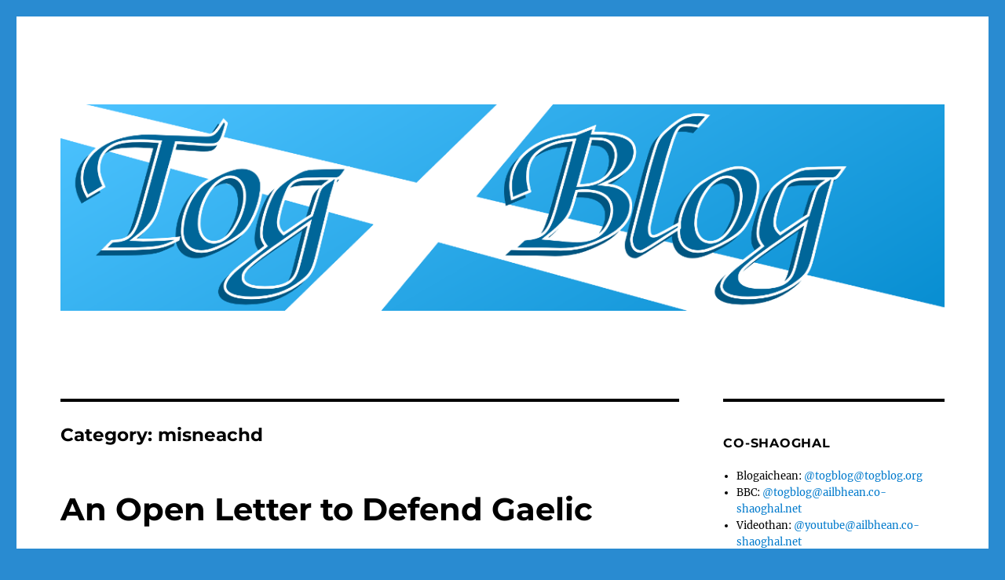

--- FILE ---
content_type: text/html; charset=UTF-8
request_url: https://togblog.org/category/misneachd/
body_size: 18920
content:
<!DOCTYPE html>
<html lang="gd" prefix="og: http://ogp.me/ns# fb: http://ogp.me/ns/fb#" class="no-js">
<head>
	<meta charset="UTF-8">
	<meta name="viewport" content="width=device-width, initial-scale=1">
	<link rel="profile" href="https://gmpg.org/xfn/11">
		<script>(function(html){html.className = html.className.replace(/\bno-js\b/,'js')})(document.documentElement);</script>
<title>misneachd &#8211; Tog Blog</title>
<meta name='robots' content='max-image-preview:large' />
<link rel="alternate" type="application/rss+xml" title="Tog Blog &raquo; Inbhir" href="https://togblog.org/feed/" />
<link rel="alternate" type="application/rss+xml" title="Tog Blog &raquo; Inbhir bheachdan" href="https://togblog.org/comments/feed/" />
<link rel="alternate" type="application/rss+xml" title="Tog Blog &raquo; misneachd Inbhir roinnean-seòrsa" href="https://togblog.org/category/misneachd/feed/" />
<script>
window._wpemojiSettings = {"baseUrl":"https:\/\/s.w.org\/images\/core\/emoji\/15.0.3\/72x72\/","ext":".png","svgUrl":"https:\/\/s.w.org\/images\/core\/emoji\/15.0.3\/svg\/","svgExt":".svg","source":{"concatemoji":"https:\/\/togblog.org\/wp-includes\/js\/wp-emoji-release.min.js?ver=6.5.7"}};
/*! This file is auto-generated */
!function(i,n){var o,s,e;function c(e){try{var t={supportTests:e,timestamp:(new Date).valueOf()};sessionStorage.setItem(o,JSON.stringify(t))}catch(e){}}function p(e,t,n){e.clearRect(0,0,e.canvas.width,e.canvas.height),e.fillText(t,0,0);var t=new Uint32Array(e.getImageData(0,0,e.canvas.width,e.canvas.height).data),r=(e.clearRect(0,0,e.canvas.width,e.canvas.height),e.fillText(n,0,0),new Uint32Array(e.getImageData(0,0,e.canvas.width,e.canvas.height).data));return t.every(function(e,t){return e===r[t]})}function u(e,t,n){switch(t){case"flag":return n(e,"\ud83c\udff3\ufe0f\u200d\u26a7\ufe0f","\ud83c\udff3\ufe0f\u200b\u26a7\ufe0f")?!1:!n(e,"\ud83c\uddfa\ud83c\uddf3","\ud83c\uddfa\u200b\ud83c\uddf3")&&!n(e,"\ud83c\udff4\udb40\udc67\udb40\udc62\udb40\udc65\udb40\udc6e\udb40\udc67\udb40\udc7f","\ud83c\udff4\u200b\udb40\udc67\u200b\udb40\udc62\u200b\udb40\udc65\u200b\udb40\udc6e\u200b\udb40\udc67\u200b\udb40\udc7f");case"emoji":return!n(e,"\ud83d\udc26\u200d\u2b1b","\ud83d\udc26\u200b\u2b1b")}return!1}function f(e,t,n){var r="undefined"!=typeof WorkerGlobalScope&&self instanceof WorkerGlobalScope?new OffscreenCanvas(300,150):i.createElement("canvas"),a=r.getContext("2d",{willReadFrequently:!0}),o=(a.textBaseline="top",a.font="600 32px Arial",{});return e.forEach(function(e){o[e]=t(a,e,n)}),o}function t(e){var t=i.createElement("script");t.src=e,t.defer=!0,i.head.appendChild(t)}"undefined"!=typeof Promise&&(o="wpEmojiSettingsSupports",s=["flag","emoji"],n.supports={everything:!0,everythingExceptFlag:!0},e=new Promise(function(e){i.addEventListener("DOMContentLoaded",e,{once:!0})}),new Promise(function(t){var n=function(){try{var e=JSON.parse(sessionStorage.getItem(o));if("object"==typeof e&&"number"==typeof e.timestamp&&(new Date).valueOf()<e.timestamp+604800&&"object"==typeof e.supportTests)return e.supportTests}catch(e){}return null}();if(!n){if("undefined"!=typeof Worker&&"undefined"!=typeof OffscreenCanvas&&"undefined"!=typeof URL&&URL.createObjectURL&&"undefined"!=typeof Blob)try{var e="postMessage("+f.toString()+"("+[JSON.stringify(s),u.toString(),p.toString()].join(",")+"));",r=new Blob([e],{type:"text/javascript"}),a=new Worker(URL.createObjectURL(r),{name:"wpTestEmojiSupports"});return void(a.onmessage=function(e){c(n=e.data),a.terminate(),t(n)})}catch(e){}c(n=f(s,u,p))}t(n)}).then(function(e){for(var t in e)n.supports[t]=e[t],n.supports.everything=n.supports.everything&&n.supports[t],"flag"!==t&&(n.supports.everythingExceptFlag=n.supports.everythingExceptFlag&&n.supports[t]);n.supports.everythingExceptFlag=n.supports.everythingExceptFlag&&!n.supports.flag,n.DOMReady=!1,n.readyCallback=function(){n.DOMReady=!0}}).then(function(){return e}).then(function(){var e;n.supports.everything||(n.readyCallback(),(e=n.source||{}).concatemoji?t(e.concatemoji):e.wpemoji&&e.twemoji&&(t(e.twemoji),t(e.wpemoji)))}))}((window,document),window._wpemojiSettings);
</script>
<style id='wp-emoji-styles-inline-css'>

	img.wp-smiley, img.emoji {
		display: inline !important;
		border: none !important;
		box-shadow: none !important;
		height: 1em !important;
		width: 1em !important;
		margin: 0 0.07em !important;
		vertical-align: -0.1em !important;
		background: none !important;
		padding: 0 !important;
	}
</style>
<link rel='stylesheet' id='wp-block-library-css' href='https://togblog.org/wp-includes/css/dist/block-library/style.min.css?ver=6.5.7' media='all' />
<style id='wp-block-library-theme-inline-css'>
.wp-block-audio figcaption{color:#555;font-size:13px;text-align:center}.is-dark-theme .wp-block-audio figcaption{color:#ffffffa6}.wp-block-audio{margin:0 0 1em}.wp-block-code{border:1px solid #ccc;border-radius:4px;font-family:Menlo,Consolas,monaco,monospace;padding:.8em 1em}.wp-block-embed figcaption{color:#555;font-size:13px;text-align:center}.is-dark-theme .wp-block-embed figcaption{color:#ffffffa6}.wp-block-embed{margin:0 0 1em}.blocks-gallery-caption{color:#555;font-size:13px;text-align:center}.is-dark-theme .blocks-gallery-caption{color:#ffffffa6}.wp-block-image figcaption{color:#555;font-size:13px;text-align:center}.is-dark-theme .wp-block-image figcaption{color:#ffffffa6}.wp-block-image{margin:0 0 1em}.wp-block-pullquote{border-bottom:4px solid;border-top:4px solid;color:currentColor;margin-bottom:1.75em}.wp-block-pullquote cite,.wp-block-pullquote footer,.wp-block-pullquote__citation{color:currentColor;font-size:.8125em;font-style:normal;text-transform:uppercase}.wp-block-quote{border-left:.25em solid;margin:0 0 1.75em;padding-left:1em}.wp-block-quote cite,.wp-block-quote footer{color:currentColor;font-size:.8125em;font-style:normal;position:relative}.wp-block-quote.has-text-align-right{border-left:none;border-right:.25em solid;padding-left:0;padding-right:1em}.wp-block-quote.has-text-align-center{border:none;padding-left:0}.wp-block-quote.is-large,.wp-block-quote.is-style-large,.wp-block-quote.is-style-plain{border:none}.wp-block-search .wp-block-search__label{font-weight:700}.wp-block-search__button{border:1px solid #ccc;padding:.375em .625em}:where(.wp-block-group.has-background){padding:1.25em 2.375em}.wp-block-separator.has-css-opacity{opacity:.4}.wp-block-separator{border:none;border-bottom:2px solid;margin-left:auto;margin-right:auto}.wp-block-separator.has-alpha-channel-opacity{opacity:1}.wp-block-separator:not(.is-style-wide):not(.is-style-dots){width:100px}.wp-block-separator.has-background:not(.is-style-dots){border-bottom:none;height:1px}.wp-block-separator.has-background:not(.is-style-wide):not(.is-style-dots){height:2px}.wp-block-table{margin:0 0 1em}.wp-block-table td,.wp-block-table th{word-break:normal}.wp-block-table figcaption{color:#555;font-size:13px;text-align:center}.is-dark-theme .wp-block-table figcaption{color:#ffffffa6}.wp-block-video figcaption{color:#555;font-size:13px;text-align:center}.is-dark-theme .wp-block-video figcaption{color:#ffffffa6}.wp-block-video{margin:0 0 1em}.wp-block-template-part.has-background{margin-bottom:0;margin-top:0;padding:1.25em 2.375em}
</style>
<style id='activitypub-extra-fields-style-inline-css'>
.activitypub-extra-fields-block-wrapper.has-background .activitypub-extra-fields,.activitypub-extra-fields-block-wrapper.has-border .activitypub-extra-fields,.activitypub-extra-fields-block-wrapper.is-style-stacked.has-background .activitypub-extra-fields,.activitypub-extra-fields-block-wrapper.is-style-stacked.has-border .activitypub-extra-fields{padding:1rem}.activitypub-extra-fields-block-wrapper.is-style-cards.has-background .activitypub-extra-fields,.activitypub-extra-fields-block-wrapper.is-style-cards.has-border .activitypub-extra-fields{padding:0}.activitypub-extra-fields{display:table;list-style:none;margin:0;padding:0;table-layout:fixed}.activitypub-extra-field{display:table-row;margin-bottom:0}.activitypub-extra-field dt{color:inherit;display:table-cell;font-weight:600;margin-bottom:0;padding-bottom:.5em;padding-right:10px;text-overflow:ellipsis;vertical-align:baseline;white-space:nowrap}.activitypub-extra-field dt:after{content:":"}.activitypub-extra-field dd{color:inherit;display:table-cell;margin-bottom:0;margin-left:0;padding-bottom:.5em;vertical-align:baseline;word-break:break-word}.activitypub-extra-field dd p{margin-bottom:.5em;margin-top:0}.activitypub-extra-field dd p:last-child{margin-bottom:0}.activitypub-extra-field dd a{color:inherit;text-decoration:underline}.activitypub-extra-field dd a:hover{text-decoration:none}.is-style-stacked .activitypub-extra-fields{display:block;table-layout:auto}.is-style-stacked .activitypub-extra-field{display:block;margin-bottom:1em}.is-style-stacked .activitypub-extra-field:last-child{margin-bottom:0}.is-style-stacked .activitypub-extra-field dt{display:block;margin-bottom:.25em;padding-bottom:0;padding-right:0;text-overflow:clip;white-space:normal}.is-style-stacked .activitypub-extra-field dt:after{content:none}.is-style-stacked .activitypub-extra-field dd{display:block;padding-bottom:0}.is-style-cards.has-background{background:transparent!important}.is-style-cards.has-background .activitypub-extra-fields{padding:1rem}.is-style-cards .activitypub-extra-fields{display:block;table-layout:auto}.is-style-cards .activitypub-extra-field{background:var(--wp--preset--color--base,#fff);border:1px solid var(--wp--preset--color--contrast-2,#ddd);border-radius:8px;box-shadow:0 1px 3px rgba(0,0,0,.05);display:block;margin-bottom:1em;padding:1em}.is-style-cards .activitypub-extra-field:last-child{margin-bottom:0}.is-style-cards .activitypub-extra-field dt{color:currentColor;display:block;font-size:.9em;letter-spacing:.5px;margin-bottom:.5em;padding-bottom:0;padding-right:0;text-transform:uppercase;white-space:normal}.is-style-cards .activitypub-extra-field dt:after{content:none}.is-style-cards .activitypub-extra-field dd{display:block;font-size:1em;padding-bottom:0}

</style>
<link rel='stylesheet' id='activitypub-follow-me-style-css' href='https://togblog.org/wp-content/plugins/activitypub/build/follow-me/style-index.css?ver=2.2.0' media='all' />
<link rel='stylesheet' id='activitypub-followers-style-css' href='https://togblog.org/wp-content/plugins/activitypub/build/followers/style-index.css?ver=2.0.1' media='all' />
<style id='activitypub-reactions-style-inline-css'>
body.modal-open{overflow:hidden}.activitypub-modal__overlay{align-items:center;background-color:rgba(0,0,0,.5);bottom:0;color:initial;display:flex;justify-content:center;left:0;padding:1rem;position:fixed;right:0;top:0;z-index:100000}.activitypub-modal__overlay.compact{align-items:flex-start;background-color:transparent;bottom:auto;justify-content:flex-start;left:auto;padding:0;position:absolute;right:auto;top:auto;z-index:100}.activitypub-modal__overlay[hidden]{display:none}.activitypub-modal__frame{animation:activitypub-modal-appear .2s ease-out;background-color:var(--wp--preset--color--white,#fff);border-radius:8px;box-shadow:0 5px 15px rgba(0,0,0,.3);display:flex;flex-direction:column;max-height:calc(100vh - 2rem);max-width:660px;overflow:hidden;width:100%}.compact .activitypub-modal__frame{box-shadow:0 2px 8px rgba(0,0,0,.1);max-height:300px;max-width:-moz-min-content;max-width:min-content;min-width:250px;width:auto}.activitypub-modal__header{align-items:center;border-bottom:1px solid var(--wp--preset--color--light-gray,#f0f0f0);display:flex;flex-shrink:0;justify-content:space-between;padding:2rem 2rem 1.5rem}.compact .activitypub-modal__header{display:none}.activitypub-modal__header .activitypub-modal__close{align-items:center;border:none;cursor:pointer;display:flex;justify-content:center;padding:.5rem;width:auto}.activitypub-modal__header .activitypub-modal__close:active{border:none;padding:.5rem}.activitypub-modal__title{font-size:130%;font-weight:600;line-height:1.4;margin:0!important}.activitypub-modal__content{overflow-y:auto}@keyframes activitypub-modal-appear{0%{opacity:0;transform:translateY(20px)}to{opacity:1;transform:translateY(0)}}.wp-block-activitypub-reactions{margin-bottom:2rem;margin-top:2rem;position:relative}.wp-block-activitypub-reactions.has-background,.wp-block-activitypub-reactions.has-border{box-sizing:border-box;padding:2rem}.wp-block-activitypub-reactions .activitypub-reactions{display:flex;flex-direction:column;flex-wrap:wrap}.wp-block-activitypub-reactions .reaction-group{align-items:center;display:flex;gap:.75rem;justify-content:flex-start;margin:.5em 0;position:relative;width:100%}@media(max-width:782px){.wp-block-activitypub-reactions .reaction-group:has(.reaction-avatars:not(:empty)){justify-content:space-between}}.wp-block-activitypub-reactions .reaction-group .reaction-avatars{align-items:center;display:flex;flex-direction:row;list-style:none;margin:0!important;padding:0}.wp-block-activitypub-reactions .reaction-group .reaction-avatars li{margin:0 -10px 0 0;padding:0;transition:transform .2s ease}.wp-block-activitypub-reactions .reaction-group .reaction-avatars li:not([hidden]):not(:has(~li:not([hidden]))){margin-right:0}.wp-block-activitypub-reactions .reaction-group .reaction-avatars li:hover{transform:translateY(-2px);z-index:2}.wp-block-activitypub-reactions .reaction-group .reaction-avatars li a{border-radius:50%;box-shadow:none;display:block;line-height:1;text-decoration:none}.wp-block-activitypub-reactions .reaction-group .reaction-avatar{max-height:32px;max-width:32px;overflow:hidden;-moz-force-broken-image-icon:1;border:.5px solid var(--wp--preset--color--contrast,hsla(0,0%,100%,.8));border-radius:50%;box-shadow:0 0 0 .5px hsla(0,0%,100%,.8),0 1px 3px rgba(0,0,0,.2);transition:transform .6s cubic-bezier(.34,1.56,.64,1);will-change:transform}.wp-block-activitypub-reactions .reaction-group .reaction-avatar:focus-visible,.wp-block-activitypub-reactions .reaction-group .reaction-avatar:hover{position:relative;transform:translateY(-5px);z-index:1}.wp-block-activitypub-reactions .reaction-group .reaction-label{align-items:center;background:none;border:none;border-radius:4px;color:currentColor;display:flex;flex:0 0 auto;font-size:70%;gap:.25rem;padding:.25rem .5rem;text-decoration:none;transition:background-color .2s ease;white-space:nowrap}.wp-block-activitypub-reactions .reaction-group .reaction-label:hover{background-color:rgba(0,0,0,.05);color:currentColor}.wp-block-activitypub-reactions .reaction-group .reaction-label:focus:not(:disabled){box-shadow:none;outline:1px solid currentColor;outline-offset:2px}.reactions-list{list-style:none;margin:0!important;padding:.5rem}.components-popover__content>.reactions-list{padding:0}.reactions-list .reaction-item{margin:0 0 .5rem}.reactions-list .reaction-item:last-child{margin-bottom:0}.reactions-list .reaction-item a{align-items:center;border-radius:4px;box-shadow:none;color:inherit;display:flex;gap:.75rem;padding:.5rem;text-decoration:none;transition:background-color .2s ease}.reactions-list .reaction-item a:hover{background-color:rgba(0,0,0,.03)}.reactions-list .reaction-item img{border:1px solid var(--wp--preset--color--light-gray,#f0f0f0);border-radius:50%;box-shadow:none;height:36px;width:36px}.reactions-list .reaction-item .reaction-name{font-size:75%}.components-popover__content{box-shadow:0 2px 8px rgba(0,0,0,.1);max-height:300px;max-width:-moz-min-content;max-width:min-content;min-width:250px;padding:.5rem;width:auto}

</style>
<style id='activitypub-reply-style-inline-css'>
.activitypub-embed-container{min-height:100px;pointer-events:none;position:relative;-webkit-user-select:none;-moz-user-select:none;user-select:none}.activitypub-embed-loading{align-items:center;display:flex;justify-content:center}.activitypub-embed-container .wp-block-embed{pointer-events:none!important}.activitypub-embed-preview,.activitypub-embed-preview iframe{pointer-events:none}.activitypub-reply-display{margin:1em 0}.activitypub-reply-display p{margin:0}.activitypub-reply-display a{color:#2271b1;text-decoration:none}.activitypub-reply-display a:hover{color:#135e96;text-decoration:underline}.activitypub-embed{background:#fff;border:1px solid #e6e6e6;border-radius:12px;font-family:-apple-system,BlinkMacSystemFont,Segoe UI,Roboto,Helvetica,Arial,sans-serif;max-width:100%;padding:0}.activitypub-reply-block .activitypub-embed{margin:1em 0}.activitypub-embed-header{align-items:center;display:flex;gap:10px;padding:15px}.activitypub-embed-header img{border-radius:50%;height:48px;width:48px}.activitypub-embed-header-text{flex-grow:1}.activitypub-embed-header-text h2{color:#000;font-size:15px;font-weight:600;margin:0;padding:0}.activitypub-embed-header-text .ap-account{color:#687684;font-size:14px;text-decoration:none}.activitypub-embed-content{padding:0 15px 15px}.activitypub-embed-content .ap-title{color:#000;font-size:23px;font-weight:600;margin:0 0 10px;padding:0}.activitypub-embed-content .ap-subtitle{color:#000;font-size:15px;margin:0 0 15px}.activitypub-embed-content .ap-preview{border:1px solid #e6e6e6}.activitypub-embed-content .ap-preview img{display:block;height:auto}.activitypub-embed-content .ap-preview{border-radius:8px;box-sizing:border-box;display:grid;gap:2px;grid-template-columns:1fr 1fr;grid-template-rows:1fr 1fr;margin:1em 0 0;min-height:64px;overflow:hidden;position:relative;width:100%}.activitypub-embed-content .ap-preview.layout-1{grid-template-columns:1fr;grid-template-rows:1fr}.activitypub-embed-content .ap-preview.layout-2{aspect-ratio:auto;grid-template-rows:1fr;height:auto}.activitypub-embed-content .ap-preview.layout-3>img:first-child{grid-row:span 2}.activitypub-embed-content .ap-preview img{border:0;box-sizing:border-box;display:inline-block;height:100%;-o-object-fit:cover;object-fit:cover;overflow:hidden;position:relative;width:100%}.activitypub-embed-content .ap-preview audio,.activitypub-embed-content .ap-preview video{display:block;grid-column:1/span 2;max-width:100%}.activitypub-embed-content .ap-preview audio{width:100%}.activitypub-embed-content .ap-preview-text{padding:15px}.activitypub-embed-meta{border-top:1px solid #e6e6e6;color:#687684;display:flex;font-size:13px;gap:15px;padding:15px}.activitypub-embed-meta .ap-stat{align-items:center;display:flex;gap:5px}@media only screen and (max-width:399px){.activitypub-embed-meta span.ap-stat{display:none!important}}.activitypub-embed-meta a.ap-stat{color:inherit;text-decoration:none}.activitypub-embed-meta strong{color:#000;font-weight:600}.activitypub-embed-meta .ap-stat-label{color:#687684}.wp-block-activitypub-reply .components-spinner{height:12px;margin-bottom:0;margin-top:0;width:12px}

</style>
<style id='feedzy-rss-feeds-loop-style-inline-css'>
.wp-block-feedzy-rss-feeds-loop{display:grid;gap:24px;grid-template-columns:repeat(1,1fr)}@media(min-width:782px){.wp-block-feedzy-rss-feeds-loop.feedzy-loop-columns-2,.wp-block-feedzy-rss-feeds-loop.feedzy-loop-columns-3,.wp-block-feedzy-rss-feeds-loop.feedzy-loop-columns-4,.wp-block-feedzy-rss-feeds-loop.feedzy-loop-columns-5{grid-template-columns:repeat(2,1fr)}}@media(min-width:960px){.wp-block-feedzy-rss-feeds-loop.feedzy-loop-columns-2{grid-template-columns:repeat(2,1fr)}.wp-block-feedzy-rss-feeds-loop.feedzy-loop-columns-3{grid-template-columns:repeat(3,1fr)}.wp-block-feedzy-rss-feeds-loop.feedzy-loop-columns-4{grid-template-columns:repeat(4,1fr)}.wp-block-feedzy-rss-feeds-loop.feedzy-loop-columns-5{grid-template-columns:repeat(5,1fr)}}.wp-block-feedzy-rss-feeds-loop .wp-block-image.is-style-rounded img{border-radius:9999px}.wp-block-feedzy-rss-feeds-loop .wp-block-image:has(:is(img:not([src]),img[src=""])){display:none}

</style>
<style id='classic-theme-styles-inline-css'>
/*! This file is auto-generated */
.wp-block-button__link{color:#fff;background-color:#32373c;border-radius:9999px;box-shadow:none;text-decoration:none;padding:calc(.667em + 2px) calc(1.333em + 2px);font-size:1.125em}.wp-block-file__button{background:#32373c;color:#fff;text-decoration:none}
</style>
<style id='global-styles-inline-css'>
body{--wp--preset--color--black: #000000;--wp--preset--color--cyan-bluish-gray: #abb8c3;--wp--preset--color--white: #fff;--wp--preset--color--pale-pink: #f78da7;--wp--preset--color--vivid-red: #cf2e2e;--wp--preset--color--luminous-vivid-orange: #ff6900;--wp--preset--color--luminous-vivid-amber: #fcb900;--wp--preset--color--light-green-cyan: #7bdcb5;--wp--preset--color--vivid-green-cyan: #00d084;--wp--preset--color--pale-cyan-blue: #8ed1fc;--wp--preset--color--vivid-cyan-blue: #0693e3;--wp--preset--color--vivid-purple: #9b51e0;--wp--preset--color--dark-gray: #1a1a1a;--wp--preset--color--medium-gray: #686868;--wp--preset--color--light-gray: #e5e5e5;--wp--preset--color--blue-gray: #4d545c;--wp--preset--color--bright-blue: #007acc;--wp--preset--color--light-blue: #9adffd;--wp--preset--color--dark-brown: #402b30;--wp--preset--color--medium-brown: #774e24;--wp--preset--color--dark-red: #640c1f;--wp--preset--color--bright-red: #ff675f;--wp--preset--color--yellow: #ffef8e;--wp--preset--gradient--vivid-cyan-blue-to-vivid-purple: linear-gradient(135deg,rgba(6,147,227,1) 0%,rgb(155,81,224) 100%);--wp--preset--gradient--light-green-cyan-to-vivid-green-cyan: linear-gradient(135deg,rgb(122,220,180) 0%,rgb(0,208,130) 100%);--wp--preset--gradient--luminous-vivid-amber-to-luminous-vivid-orange: linear-gradient(135deg,rgba(252,185,0,1) 0%,rgba(255,105,0,1) 100%);--wp--preset--gradient--luminous-vivid-orange-to-vivid-red: linear-gradient(135deg,rgba(255,105,0,1) 0%,rgb(207,46,46) 100%);--wp--preset--gradient--very-light-gray-to-cyan-bluish-gray: linear-gradient(135deg,rgb(238,238,238) 0%,rgb(169,184,195) 100%);--wp--preset--gradient--cool-to-warm-spectrum: linear-gradient(135deg,rgb(74,234,220) 0%,rgb(151,120,209) 20%,rgb(207,42,186) 40%,rgb(238,44,130) 60%,rgb(251,105,98) 80%,rgb(254,248,76) 100%);--wp--preset--gradient--blush-light-purple: linear-gradient(135deg,rgb(255,206,236) 0%,rgb(152,150,240) 100%);--wp--preset--gradient--blush-bordeaux: linear-gradient(135deg,rgb(254,205,165) 0%,rgb(254,45,45) 50%,rgb(107,0,62) 100%);--wp--preset--gradient--luminous-dusk: linear-gradient(135deg,rgb(255,203,112) 0%,rgb(199,81,192) 50%,rgb(65,88,208) 100%);--wp--preset--gradient--pale-ocean: linear-gradient(135deg,rgb(255,245,203) 0%,rgb(182,227,212) 50%,rgb(51,167,181) 100%);--wp--preset--gradient--electric-grass: linear-gradient(135deg,rgb(202,248,128) 0%,rgb(113,206,126) 100%);--wp--preset--gradient--midnight: linear-gradient(135deg,rgb(2,3,129) 0%,rgb(40,116,252) 100%);--wp--preset--font-size--small: 13px;--wp--preset--font-size--medium: 20px;--wp--preset--font-size--large: 36px;--wp--preset--font-size--x-large: 42px;--wp--preset--spacing--20: 0.44rem;--wp--preset--spacing--30: 0.67rem;--wp--preset--spacing--40: 1rem;--wp--preset--spacing--50: 1.5rem;--wp--preset--spacing--60: 2.25rem;--wp--preset--spacing--70: 3.38rem;--wp--preset--spacing--80: 5.06rem;--wp--preset--shadow--natural: 6px 6px 9px rgba(0, 0, 0, 0.2);--wp--preset--shadow--deep: 12px 12px 50px rgba(0, 0, 0, 0.4);--wp--preset--shadow--sharp: 6px 6px 0px rgba(0, 0, 0, 0.2);--wp--preset--shadow--outlined: 6px 6px 0px -3px rgba(255, 255, 255, 1), 6px 6px rgba(0, 0, 0, 1);--wp--preset--shadow--crisp: 6px 6px 0px rgba(0, 0, 0, 1);}:where(.is-layout-flex){gap: 0.5em;}:where(.is-layout-grid){gap: 0.5em;}body .is-layout-flex{display: flex;}body .is-layout-flex{flex-wrap: wrap;align-items: center;}body .is-layout-flex > *{margin: 0;}body .is-layout-grid{display: grid;}body .is-layout-grid > *{margin: 0;}:where(.wp-block-columns.is-layout-flex){gap: 2em;}:where(.wp-block-columns.is-layout-grid){gap: 2em;}:where(.wp-block-post-template.is-layout-flex){gap: 1.25em;}:where(.wp-block-post-template.is-layout-grid){gap: 1.25em;}.has-black-color{color: var(--wp--preset--color--black) !important;}.has-cyan-bluish-gray-color{color: var(--wp--preset--color--cyan-bluish-gray) !important;}.has-white-color{color: var(--wp--preset--color--white) !important;}.has-pale-pink-color{color: var(--wp--preset--color--pale-pink) !important;}.has-vivid-red-color{color: var(--wp--preset--color--vivid-red) !important;}.has-luminous-vivid-orange-color{color: var(--wp--preset--color--luminous-vivid-orange) !important;}.has-luminous-vivid-amber-color{color: var(--wp--preset--color--luminous-vivid-amber) !important;}.has-light-green-cyan-color{color: var(--wp--preset--color--light-green-cyan) !important;}.has-vivid-green-cyan-color{color: var(--wp--preset--color--vivid-green-cyan) !important;}.has-pale-cyan-blue-color{color: var(--wp--preset--color--pale-cyan-blue) !important;}.has-vivid-cyan-blue-color{color: var(--wp--preset--color--vivid-cyan-blue) !important;}.has-vivid-purple-color{color: var(--wp--preset--color--vivid-purple) !important;}.has-black-background-color{background-color: var(--wp--preset--color--black) !important;}.has-cyan-bluish-gray-background-color{background-color: var(--wp--preset--color--cyan-bluish-gray) !important;}.has-white-background-color{background-color: var(--wp--preset--color--white) !important;}.has-pale-pink-background-color{background-color: var(--wp--preset--color--pale-pink) !important;}.has-vivid-red-background-color{background-color: var(--wp--preset--color--vivid-red) !important;}.has-luminous-vivid-orange-background-color{background-color: var(--wp--preset--color--luminous-vivid-orange) !important;}.has-luminous-vivid-amber-background-color{background-color: var(--wp--preset--color--luminous-vivid-amber) !important;}.has-light-green-cyan-background-color{background-color: var(--wp--preset--color--light-green-cyan) !important;}.has-vivid-green-cyan-background-color{background-color: var(--wp--preset--color--vivid-green-cyan) !important;}.has-pale-cyan-blue-background-color{background-color: var(--wp--preset--color--pale-cyan-blue) !important;}.has-vivid-cyan-blue-background-color{background-color: var(--wp--preset--color--vivid-cyan-blue) !important;}.has-vivid-purple-background-color{background-color: var(--wp--preset--color--vivid-purple) !important;}.has-black-border-color{border-color: var(--wp--preset--color--black) !important;}.has-cyan-bluish-gray-border-color{border-color: var(--wp--preset--color--cyan-bluish-gray) !important;}.has-white-border-color{border-color: var(--wp--preset--color--white) !important;}.has-pale-pink-border-color{border-color: var(--wp--preset--color--pale-pink) !important;}.has-vivid-red-border-color{border-color: var(--wp--preset--color--vivid-red) !important;}.has-luminous-vivid-orange-border-color{border-color: var(--wp--preset--color--luminous-vivid-orange) !important;}.has-luminous-vivid-amber-border-color{border-color: var(--wp--preset--color--luminous-vivid-amber) !important;}.has-light-green-cyan-border-color{border-color: var(--wp--preset--color--light-green-cyan) !important;}.has-vivid-green-cyan-border-color{border-color: var(--wp--preset--color--vivid-green-cyan) !important;}.has-pale-cyan-blue-border-color{border-color: var(--wp--preset--color--pale-cyan-blue) !important;}.has-vivid-cyan-blue-border-color{border-color: var(--wp--preset--color--vivid-cyan-blue) !important;}.has-vivid-purple-border-color{border-color: var(--wp--preset--color--vivid-purple) !important;}.has-vivid-cyan-blue-to-vivid-purple-gradient-background{background: var(--wp--preset--gradient--vivid-cyan-blue-to-vivid-purple) !important;}.has-light-green-cyan-to-vivid-green-cyan-gradient-background{background: var(--wp--preset--gradient--light-green-cyan-to-vivid-green-cyan) !important;}.has-luminous-vivid-amber-to-luminous-vivid-orange-gradient-background{background: var(--wp--preset--gradient--luminous-vivid-amber-to-luminous-vivid-orange) !important;}.has-luminous-vivid-orange-to-vivid-red-gradient-background{background: var(--wp--preset--gradient--luminous-vivid-orange-to-vivid-red) !important;}.has-very-light-gray-to-cyan-bluish-gray-gradient-background{background: var(--wp--preset--gradient--very-light-gray-to-cyan-bluish-gray) !important;}.has-cool-to-warm-spectrum-gradient-background{background: var(--wp--preset--gradient--cool-to-warm-spectrum) !important;}.has-blush-light-purple-gradient-background{background: var(--wp--preset--gradient--blush-light-purple) !important;}.has-blush-bordeaux-gradient-background{background: var(--wp--preset--gradient--blush-bordeaux) !important;}.has-luminous-dusk-gradient-background{background: var(--wp--preset--gradient--luminous-dusk) !important;}.has-pale-ocean-gradient-background{background: var(--wp--preset--gradient--pale-ocean) !important;}.has-electric-grass-gradient-background{background: var(--wp--preset--gradient--electric-grass) !important;}.has-midnight-gradient-background{background: var(--wp--preset--gradient--midnight) !important;}.has-small-font-size{font-size: var(--wp--preset--font-size--small) !important;}.has-medium-font-size{font-size: var(--wp--preset--font-size--medium) !important;}.has-large-font-size{font-size: var(--wp--preset--font-size--large) !important;}.has-x-large-font-size{font-size: var(--wp--preset--font-size--x-large) !important;}
.wp-block-navigation a:where(:not(.wp-element-button)){color: inherit;}
:where(.wp-block-post-template.is-layout-flex){gap: 1.25em;}:where(.wp-block-post-template.is-layout-grid){gap: 1.25em;}
:where(.wp-block-columns.is-layout-flex){gap: 2em;}:where(.wp-block-columns.is-layout-grid){gap: 2em;}
.wp-block-pullquote{font-size: 1.5em;line-height: 1.6;}
</style>
<link rel='stylesheet' id='twentysixteen-fonts-css' href='https://togblog.org/wp-content/themes/twentysixteen/fonts/merriweather-plus-montserrat-plus-inconsolata.css?ver=20230328' media='all' />
<link rel='stylesheet' id='genericons-css' href='https://togblog.org/wp-content/themes/twentysixteen/genericons/genericons.css?ver=20201208' media='all' />
<link rel='stylesheet' id='twentysixteen-style-css' href='https://togblog.org/wp-content/themes/twentysixteen/style.css?ver=20240402' media='all' />
<style id='twentysixteen-style-inline-css'>

		/* Custom Main Text Color */
		body,
		blockquote cite,
		blockquote small,
		.main-navigation a,
		.menu-toggle,
		.dropdown-toggle,
		.social-navigation a,
		.post-navigation a,
		.pagination a:hover,
		.pagination a:focus,
		.widget-title a,
		.site-branding .site-title a,
		.entry-title a,
		.page-links > .page-links-title,
		.comment-author,
		.comment-reply-title small a:hover,
		.comment-reply-title small a:focus {
			color: #000000
		}

		blockquote,
		.menu-toggle.toggled-on,
		.menu-toggle.toggled-on:hover,
		.menu-toggle.toggled-on:focus,
		.post-navigation,
		.post-navigation div + div,
		.pagination,
		.widget,
		.page-header,
		.page-links a,
		.comments-title,
		.comment-reply-title {
			border-color: #000000;
		}

		button,
		button[disabled]:hover,
		button[disabled]:focus,
		input[type="button"],
		input[type="button"][disabled]:hover,
		input[type="button"][disabled]:focus,
		input[type="reset"],
		input[type="reset"][disabled]:hover,
		input[type="reset"][disabled]:focus,
		input[type="submit"],
		input[type="submit"][disabled]:hover,
		input[type="submit"][disabled]:focus,
		.menu-toggle.toggled-on,
		.menu-toggle.toggled-on:hover,
		.menu-toggle.toggled-on:focus,
		.pagination:before,
		.pagination:after,
		.pagination .prev,
		.pagination .next,
		.page-links a {
			background-color: #000000;
		}

		/* Border Color */
		fieldset,
		pre,
		abbr,
		acronym,
		table,
		th,
		td,
		input[type="date"],
		input[type="time"],
		input[type="datetime-local"],
		input[type="week"],
		input[type="month"],
		input[type="text"],
		input[type="email"],
		input[type="url"],
		input[type="password"],
		input[type="search"],
		input[type="tel"],
		input[type="number"],
		textarea,
		.main-navigation li,
		.main-navigation .primary-menu,
		.menu-toggle,
		.dropdown-toggle:after,
		.social-navigation a,
		.image-navigation,
		.comment-navigation,
		.tagcloud a,
		.entry-content,
		.entry-summary,
		.page-links a,
		.page-links > span,
		.comment-list article,
		.comment-list .pingback,
		.comment-list .trackback,
		.comment-reply-link,
		.no-comments,
		.widecolumn .mu_register .mu_alert {
			border-color: #000000; /* Fallback for IE7 and IE8 */
			border-color: rgba( 0, 0, 0, 0.2);
		}

		hr,
		code {
			background-color: #000000; /* Fallback for IE7 and IE8 */
			background-color: rgba( 0, 0, 0, 0.2);
		}

		@media screen and (min-width: 56.875em) {
			.main-navigation ul ul,
			.main-navigation ul ul li {
				border-color: rgba( 0, 0, 0, 0.2);
			}

			.main-navigation ul ul:before {
				border-top-color: rgba( 0, 0, 0, 0.2);
				border-bottom-color: rgba( 0, 0, 0, 0.2);
			}
		}
	

		/* Custom Secondary Text Color */

		/**
		 * IE8 and earlier will drop any block with CSS3 selectors.
		 * Do not combine these styles with the next block.
		 */
		body:not(.search-results) .entry-summary {
			color: #0a0a0a;
		}

		blockquote,
		.post-password-form label,
		a:hover,
		a:focus,
		a:active,
		.post-navigation .meta-nav,
		.image-navigation,
		.comment-navigation,
		.widget_recent_entries .post-date,
		.widget_rss .rss-date,
		.widget_rss cite,
		.site-description,
		.author-bio,
		.entry-footer,
		.entry-footer a,
		.sticky-post,
		.taxonomy-description,
		.entry-caption,
		.comment-metadata,
		.pingback .edit-link,
		.comment-metadata a,
		.pingback .comment-edit-link,
		.comment-form label,
		.comment-notes,
		.comment-awaiting-moderation,
		.logged-in-as,
		.form-allowed-tags,
		.site-info,
		.site-info a,
		.wp-caption .wp-caption-text,
		.gallery-caption,
		.widecolumn label,
		.widecolumn .mu_register label {
			color: #0a0a0a;
		}

		.widget_calendar tbody a:hover,
		.widget_calendar tbody a:focus {
			background-color: #0a0a0a;
		}
	
</style>
<link rel='stylesheet' id='twentysixteen-block-style-css' href='https://togblog.org/wp-content/themes/twentysixteen/css/blocks.css?ver=20240117' media='all' />
<!--[if lt IE 10]>
<link rel='stylesheet' id='twentysixteen-ie-css' href='https://togblog.org/wp-content/themes/twentysixteen/css/ie.css?ver=20170530' media='all' />
<![endif]-->
<!--[if lt IE 9]>
<link rel='stylesheet' id='twentysixteen-ie8-css' href='https://togblog.org/wp-content/themes/twentysixteen/css/ie8.css?ver=20170530' media='all' />
<![endif]-->
<!--[if lt IE 8]>
<link rel='stylesheet' id='twentysixteen-ie7-css' href='https://togblog.org/wp-content/themes/twentysixteen/css/ie7.css?ver=20170530' media='all' />
<![endif]-->
<!--[if lt IE 9]>
<script src="https://togblog.org/wp-content/themes/twentysixteen/js/html5.js?ver=3.7.3" id="twentysixteen-html5-js"></script>
<![endif]-->
<script src="https://togblog.org/wp-includes/js/jquery/jquery.min.js?ver=3.7.1" id="jquery-core-js"></script>
<script src="https://togblog.org/wp-includes/js/jquery/jquery-migrate.min.js?ver=3.4.1" id="jquery-migrate-js"></script>
<script id="twentysixteen-script-js-extra">
var screenReaderText = {"expand":"leudaich an cl\u00e0r-taice cloinne","collapse":"co-theannaich an cl\u00e0r-taice cloinne"};
</script>
<script src="https://togblog.org/wp-content/themes/twentysixteen/js/functions.js?ver=20230629" id="twentysixteen-script-js" defer data-wp-strategy="defer"></script>
<link rel="https://api.w.org/" href="https://togblog.org/wp-json/" /><link rel="alternate" type="application/json" href="https://togblog.org/wp-json/wp/v2/categories/2972" /><link rel="EditURI" type="application/rsd+xml" title="RSD" href="https://togblog.org/xmlrpc.php?rsd" />
<meta name="generator" content="WordPress 6.5.7" />
<style type="text/css">
.feedzy-rss-link-icon:after {
	content: url("https://togblog.org/wp-content/plugins/feedzy-rss-feeds/img/external-link.png");
	margin-left: 3px;
}
</style>
		<meta property="fediverse:creator" name="fediverse:creator" content="togblog@togblog.org" />
<link rel="me" href="https://ailbhean.co-shaoghal.net/@togblog" />
		<style type="text/css" id="twentysixteen-header-css">
		.site-branding {
			margin: 0 auto 0 0;
		}

		.site-branding .site-title,
		.site-description {
			clip: rect(1px, 1px, 1px, 1px);
			position: absolute;
		}
		</style>
		<style id="custom-background-css">
body.custom-background { background-color: #298bd1; }
</style>
	
<link rel="alternate" title="ActivityPub (JSON)" type="application/activity+json" href="https://togblog.org/category/misneachd/" />
<link rel="icon" href="https://togblog.org/wp-content/uploads/2019/10/cropped-togblog-site-icon-32x32.png" sizes="32x32" />
<link rel="icon" href="https://togblog.org/wp-content/uploads/2019/10/cropped-togblog-site-icon-192x192.png" sizes="192x192" />
<link rel="apple-touch-icon" href="https://togblog.org/wp-content/uploads/2019/10/cropped-togblog-site-icon-180x180.png" />
<meta name="msapplication-TileImage" content="https://togblog.org/wp-content/uploads/2019/10/cropped-togblog-site-icon-270x270.png" />

<!-- START - Open Graph and Twitter Card Tags 3.3.7 -->
 <!-- Facebook Open Graph -->
  <meta property="og:site_name" content="Tog Blog"/>
  <meta property="og:title" content="misneachd"/>
  <meta property="og:url" content="https://togblog.org/category/misneachd/"/>
  <meta property="og:type" content="article"/>
  <meta property="og:description" content="Trusaiche blogaichean"/>
  <meta property="og:image" content="https://togblog.org/wp-content/uploads/2019/10/togblog-site-header.png"/>
  <meta property="og:image:url" content="https://togblog.org/wp-content/uploads/2019/10/togblog-site-header.png"/>
  <meta property="og:image:secure_url" content="https://togblog.org/wp-content/uploads/2019/10/togblog-site-header.png"/>
  <meta property="article:publisher" content="https://www.facebook.com/foramnagaidhlig/"/>
 <!-- Google+ / Schema.org -->
  <meta itemprop="name" content="misneachd"/>
  <meta itemprop="headline" content="misneachd"/>
  <meta itemprop="description" content="Trusaiche blogaichean"/>
  <meta itemprop="image" content="https://togblog.org/wp-content/uploads/2019/10/togblog-site-header.png"/>
  <!--<meta itemprop="publisher" content="Tog Blog"/>--> <!-- To solve: The attribute publisher.itemtype has an invalid value -->
 <!-- Twitter Cards -->
  <meta name="twitter:title" content="misneachd"/>
  <meta name="twitter:url" content="https://togblog.org/category/misneachd/"/>
  <meta name="twitter:description" content="Trusaiche blogaichean"/>
  <meta name="twitter:image" content="https://togblog.org/wp-content/uploads/2019/10/togblog-site-header.png"/>
  <meta name="twitter:card" content="summary_large_image"/>
 <!-- SEO -->
 <!-- Misc. tags -->
 <!-- is_category -->
<!-- END - Open Graph and Twitter Card Tags 3.3.7 -->
	
</head>

<body class="archive category category-misneachd category-2972 custom-background wp-embed-responsive hfeed">
<div id="page" class="site">
	<div class="site-inner">
		<a class="skip-link screen-reader-text" href="#content">
			Thoir leum gun t-susbaint		</a>

		<header id="masthead" class="site-header">
			<div class="site-header-main">
				<div class="site-branding">
					
											<p class="site-title"><a href="https://togblog.org/" rel="home">Tog Blog</a></p>
												<p class="site-description">Trusaiche blogaichean</p>
									</div><!-- .site-branding -->

							</div><!-- .site-header-main -->

											<div class="header-image">
					<a href="https://togblog.org/" rel="home">
						<img src="https://www.togblog.org/wp-content/uploads/2019/10/cropped-togblog-site-header.png" width="1200" height="280" alt="Tog Blog" sizes="(max-width: 709px) 85vw, (max-width: 909px) 81vw, (max-width: 1362px) 88vw, 1200px" srcset="https://togblog.org/wp-content/uploads/2019/10/cropped-togblog-site-header.png 1200w, https://togblog.org/wp-content/uploads/2019/10/cropped-togblog-site-header-300x70.png 300w, https://togblog.org/wp-content/uploads/2019/10/cropped-togblog-site-header-768x179.png 768w, https://togblog.org/wp-content/uploads/2019/10/cropped-togblog-site-header-1024x239.png 1024w" decoding="async" fetchpriority="high" />					</a>
				</div><!-- .header-image -->
					</header><!-- .site-header -->

		<div id="content" class="site-content">

	<div id="primary" class="content-area">
		<main id="main" class="site-main">

		
			<header class="page-header">
				<h1 class="page-title">Category: <span>misneachd</span></h1>			</header><!-- .page-header -->

			
<article id="post-2799" class="post-2799 post type-post status-publish format-standard hentry category-bord-na-gaidhlig category-gaelic category-ghetto-na-gaidhlig category-misneachd category-scotland">
	<header class="entry-header">
		
		<h2 class="entry-title"><a href="https://bellacaledonia.org.uk/2024/03/05/an-open-letter-to-defend-gaelic/" rel="bookmark">An Open Letter to Defend Gaelic</a></h2>	</header><!-- .entry-header -->

	
	
	<div class="entry-content">
		<p><em>Le <a href="https://bellacaledonia.org.uk/2024/03/05/an-open-letter-to-defend-gaelic/">Bella Caledonia Editor</a></em></p>
<p><!-- no image --> </p>
<div>As Misneachd writes: “There will not be a second chance to preserve Gaelic as a spoken vernacular language in Scotland.” This is an Open Letter to Jenny Gilruth and Shona Robison which you are invited to draw on and submit your own letter to the ministers in opposition to the cuts to community development workers […]</div>
<hr />
<p><em>Tadhail air <a href="https://bellacaledonia.org.uk/2024/03/05/an-open-letter-to-defend-gaelic/">Ghetto na Gàidhlig – Bella Caledonia</a></em></p>
<p class="wpematico_credit"><small>Powered by <a href="http://www.wpematico.com" target="_blank" rel="noopener">WPeMatico</a></small></p>
	</div><!-- .entry-content -->

	<footer class="entry-footer">
		<span class="byline"><span class="author vcard"><img alt='' src='https://secure.gravatar.com/avatar/2933ee41f258f736fe265a3b20b65e12?s=49&#038;d=mm&#038;r=g' srcset='https://secure.gravatar.com/avatar/2933ee41f258f736fe265a3b20b65e12?s=98&#038;d=mm&#038;r=g 2x' class='avatar avatar-49 photo' height='49' width='49' decoding='async'/><span class="screen-reader-text">Ùghdar </span> <a class="url fn n" href="https://togblog.org/author/gunchleoc/">togblog</a></span></span><span class="posted-on"><span class="screen-reader-text">Air a phostadh </span><a href="https://bellacaledonia.org.uk/2024/03/05/an-open-letter-to-defend-gaelic/" rel="bookmark"><time class="entry-date published updated" datetime="2024-03-05T11:23:02+00:00">DiM, 5 Màrt 2024</time></a></span><span class="cat-links"><span class="screen-reader-text">Roinnean-seòrsa </span><a href="https://togblog.org/category/bord-na-gaidhlig/" rel="category tag">Bòrd na Gàidhlig</a>, <a href="https://togblog.org/category/gaelic/" rel="category tag">Gaelic</a>, <a href="https://togblog.org/category/ghetto-na-gaidhlig/" rel="category tag">Ghetto na Gàidhlig</a>, <a href="https://togblog.org/category/misneachd/" rel="category tag">misneachd</a>, <a href="https://togblog.org/category/scotland/" rel="category tag">Scotland</a></span>			</footer><!-- .entry-footer -->
</article><!-- #post-2799 -->

<article id="post-2420" class="post-2420 post type-post status-publish format-standard hentry category-canain category-canan-cultar category-cultar category-gaelic category-gaidhlig category-martainn-mac-a-bhaillidh category-misneachd category-naidheachdan-poileataigs category-sociolinguistics">
	<header class="entry-header">
		
		<h2 class="entry-title"><a href="http://danamag.org/beatha-na-gaidhlig-beatha-stri-martainn-mac-a-bhaillidh/" rel="bookmark">Beatha na Gàidhlig, beatha strì | Màrtainn Mac a’ Bhàillidh</a></h2>	</header><!-- .entry-header -->

	
	
	<div class="entry-content">
		<p><em>Le <a href="http://danamag.org/beatha-na-gaidhlig-beatha-stri-martainn-mac-a-bhaillidh/">Liam.Alastair</a></em></p>
<p><!-- no image --> </p>
<div>
<p><em>Tha an t-alt seo le&nbsp;<strong>M&agrave;rtainn Mac a&rsquo; Bh&agrave;illidh&nbsp;</strong>a&rsquo; toirt freagairt neo-dh&igrave;reach air cuid de na smuaintean a nochd ann an &ldquo;<a href="http://danamag.org/bi-beo-ann-an-gaidhlig-bith-beo-goirt/">Bi be&ograve; ann an G&agrave;idhlig: bith-be&ograve; goirt?</a>&rdquo; le Criost&oacute;ir Piondarg&aacute;s a chaidh fhoillseachadh air an l&agrave;raich seo o chionn seachdain.</em></p>
<p><span id="more-5572"></span></p>
<p>Chan urrainn dhomh a r&agrave;dh nach e briseadh-d&ugrave;il a th&rsquo; ann gach turas a chluinneas mi cuideigin is iad a&rsquo; call an cuid d&ograve;chais, agus &rsquo;s e n&agrave;dar str&igrave; a th&rsquo; ann gun tachair e. Cha t&agrave;inig mi fh&egrave;in chun na G&agrave;idhlig an d&ugrave;il rudeigin fhaighinn aiste, bha fios a&rsquo;m gun robh an c&agrave;nan ann an cunnart dol &agrave; bith, is nuair a chaidh mo cheasnachadh mu dheidhinn sin, is mi ag obair an oifis ailtireachd am Berlin, bha dearg n&agrave;ire orm. Bha mo chuid aineolais agam fh&egrave;in mun ch&ugrave;is, bha ro-bheachd caran farsaing agam gur i a&rsquo; Gh&agrave;idhlig c&agrave;nan n&agrave;iseanta na h-Alba, ged &rsquo;s i Doric, Beurla Ghallta Shiorrachd Obar Dheathain, a bhruidhneadh mo sheanair. Ach, &rsquo;s e gun robh mi a&rsquo; faireachdainn dleastanas orm an c&agrave;nan ionnsachadh, gus cur an aghaidh a bh&agrave;is, is an aghaidh cruinneachas, a chuireadh &agrave;s do gach rud anns nach eil prothaid.</p>
<p>Bha mi sa bhliadhna mu dheireadh agam aig an oilthigh, is gu m&ograve;r an s&agrave;s le rannsachadh air co-luadar iar-chalpach, beagan bhliadhnaichean an d&egrave;idh do eaconamaidh an t-saoghail a dhol air na creagan an 2008. Bha, agus tha e follaiseach dhomh gur b&rsquo; e sannt calpachais, siostam colonachd &igrave;mpireileis, a dh&rsquo;fh&agrave;g a&rsquo; Gh&agrave;idhlig, is iomadh mion-shluagh eile air feadh an t-saoghail sgriosta is fo fhulangas. Thug P&agrave;druig Geddes buaidh mh&ograve;r orm aig an &agrave;m sin cuideachd, is an fheallsanachd aige, <em>smaoinich gu cruinneil, d&egrave;an gn&igrave;omh gu h-ionadail</em>. Mar sin, bhon fh&igrave;or-thoiseach bha mise a&rsquo; tuigsinn gur e str&igrave; anns an robh mi an s&agrave;s, aig gach &igrave;re dem bheatha a thug orm G&agrave;idhlig ionnsachadh. Cha robh mi an d&ugrave;il gum biodh e furasta, coltach ris an str&igrave; &rsquo;son ceartas is co-ionnannachd, an aghaidh gr&agrave;in-chinnidh is ana-ceartas, b&rsquo; fhiach an gn&igrave;omh air a shon fh&egrave;in, b&rsquo; fhiach an str&igrave; leis gur e an rud ceart a th&rsquo; ann.</p>
<p>&rsquo;S e co-theacs &Egrave;ireannach a bh&rsquo; agam fh&egrave;in nuair a th&agrave;inig mi chun na G&agrave;idhlig an toiseach. Bha c&egrave;ile agam &agrave; &Egrave;irinn fad co-dhi&ugrave; seachd bliadhna, &rsquo;s sinn a&rsquo; dol ann gu cunbhalach. Tha caraidean &Egrave;ireannach agam cuideachd bhon oilthigh, agus cuid ris an do thachair mi an d&egrave;idh dhomh G&agrave;idhlig ionnsachadh. Chan eil teagamh nach e suidheachadh nas fhe&agrave;rr a th&rsquo; aig ar caraidean &Egrave;ireannach, ach &rsquo;s ann samhlachail neo-sheasmhach a tha a&rsquo; mh&ograve;r mh&ograve;r chuid den &lsquo;adhartas&rsquo; a rinneadh an &Egrave;irinn. A thaobh luchd-labhairt d&ugrave;thchasach, is luchd-labhairt taobh a-muigh an t-siostam fhoghlaim, chan eil c&agrave;s na G&agrave;idhlig &Egrave;ireannaich m&ograve;ran nas fhe&agrave;rr dheth na cruaidh-ch&agrave;s na Gh&agrave;idhlig againn fh&egrave;in. Gu dearbh, thug an Dr Padraig &Oacute; Riag&aacute;in rabhadh seachad air cho cugallach &rsquo;s a tha l&igrave;onraidhean neo-sheasmhach nam bailtean, is gun robh iad an-c&ograve;mhnaidh fo chunnart gun cailleadh iad luchd-labhairt a dh&rsquo;fh&agrave;sadh searbh den ch&ugrave;is!</p>
<p>Chan eil teagamh nach eil barrachd &ograve;igridh an &Egrave;irinn a tha dealasach don ch&agrave;nan, barrachd a tha airson tighinn be&ograve; tron ch&agrave;nan, ach &rsquo;s e f&igrave;or bheag-chuid a tha sin fhathast. Cluinnidh tu na h-aon gearanan a thaobh cleachdadh ann an &Egrave;irinn, an t-aon gearan mu Gh&agrave;idheil Phroifeiseanta a chleachdas an c&agrave;nan nan cuid obrach a-mh&agrave;in. Ged as e briseadh-d&ugrave;il a th&rsquo; ann dhomh air cho lag &rsquo;s a tha G&agrave;idheil Albannach a thaobh cleachdadh c&agrave;nain, tuigidh mi gur i c&ugrave;is ioma-fhillte a th&rsquo; innte. Tuigidh mi gun togadh G&agrave;idheil dh&ugrave;thchasach na h-Alba ann an coimhearsnachdan a bha ag atharrachadh, air an cuairteachadh le daoine dhan deach innse nach robh luach sa Gh&agrave;idhlig, is gur i a&rsquo; Bheurla c&agrave;nan an adhartais. Tuigidh mi gu bheil iomadh duilgheadas eile aig coimhearsnachdan eileanach is d&ugrave;thchail is gu bheil e a&rsquo; faireachdainn do-dh&egrave;anta dhaibh a dhol an aghaidh atharrachadh c&agrave;nain. Chan e d&igrave;reach gu bheil G&agrave;idheil na h-Alba a&rsquo; taghadh Beurla seach G&agrave;idhlig, ach gu bheil siostam eacanomaigeach is poileasaidhean ga dh&egrave;anamh doirbh dhaibh an coimhearsnachdan fh&egrave;in a chumail be&ograve;.</p>
<p>Tha leasachadh c&agrave;nain an d&agrave; chuid ann an &Egrave;irinn is Alba, st&egrave;idhichte air poileasaidhean samhlachail n&agrave;iseanta den dearbh she&ograve;rsa a mhol Fishman a bu ch&ograve;ir dhuinn seachnadh. Tha sinn, anns na faclan aig an fheallsanaiche ainmeil sin Bilbo Baggins, <em>a&rsquo; sgaoileadh beagan &igrave;m thairis air cus arain</em>, neo anns na faclan aig Fishman, <em>a&rsquo; feuchainn ri toglaichean a thogail gun bhunaitean</em>.</p>
<blockquote>
<p><em>build institutions without foundations, as well as institutions that must constantly be revitalised anew (and as Second Language institutions to boot) from the ground up, generation after generation, rather than instituting any self-priming intergenerational momentum.</em></p>
<p><em>Joshua Fishman, Can Threatened Languages be Saved?</em></p>
</blockquote>
<p>Seo an duilgheadas leis an t-suidheachadh anns a bheil sinn an-dr&agrave;sta, an &Egrave;irinn cho math ri Alba, a&rsquo; leantainn phoileasaidhean nach eil a&rsquo; toirt feart do choimhearsnachdan c&agrave;nanach. &rsquo;S e sealladh nua-libearalach a th&rsquo; againn air togail c&agrave;nain, neach-labhairt fa-leth a&rsquo; taghadh na G&agrave;idhlig leis gum faighear obair aiste, neo mar chur-seachad tlachdmhor. Feumar s&ograve;isealtas, coimhearsnachd dhaoine a&rsquo; fuireach faisg air a ch&egrave;ile agus a chleachdas an c&agrave;nan, chan ann mar thaghadh pearsanta no gairm phoileataigeach, ach leis gur e sin na n&igrave; iad, gu n&agrave;darra.</p>
<p>Tha e soirbh misneachd is d&ograve;chas a chall ann an c&ugrave;is sam bith. Bha mo ph&agrave;rantan riamh searbh leis cho dona &rsquo;s a bha c&ugrave;isean a&rsquo; f&agrave;s sna sgoiltean is iad nan tidsearan. Chan eil an suidheachadh a thaobh ailtireachd m&ograve;ran nas fhe&agrave;rr ann an Alba, le &ugrave;idhean coimearsalta a&rsquo; d&egrave;anamh sgrios air bailtean, coimhearsnachdan is an &agrave;rainneachd. Ged &rsquo;s i abairt sh&igrave;mplidh ro-bhitheanta a th&rsquo; innte, chan eil m&ograve;ran nas fh&igrave;rinniche ann na <em>Is aoibhneas an t-aineolas</em>. Mas e duine c&ugrave;ramach mothachail a th&rsquo; annad is tu a&rsquo; gabhail gnothach ri c&ugrave;isean nas motha na a&rsquo; bheatha agad fh&egrave;in, bidh goirteas is briseadh-d&ugrave;il na l&ugrave;ib. Chan eil m&ograve;ran d&ograve;chais ann a thaobh na h-&agrave;rainneachd nas motha, ach cha bu ch&ograve;ir dhuinn an saoghal leigeil a dhol na theine gun str&igrave;. Cumaidh mise orm ag iomairt airson ceartas agus airson saoghal nas fhe&agrave;rr, tlachd is soirbheas ann no &agrave;s.</p>
<p><em>M&agrave;rtainn Mac a&rsquo; Bh&agrave;illidh</em></p>
<p><a class="a2a_button_facebook" href="https://www.addtoany.com/add_to/facebook?linkurl=http%3A%2F%2Fdanamag.org%2Fbeatha-na-gaidhlig-beatha-stri-martainn-mac-a-bhaillidh%2F&amp;linkname=Beatha%20na%20G%C3%A0idhlig%2C%20beatha%20str%C3%AC%20%7C%20M%C3%A0rtainn%20Mac%20a%E2%80%99%20Bh%C3%A0illidh" title="Facebook" rel="nofollow noopener noreferrer" target="_blank"></a><a class="a2a_button_twitter" href="https://www.addtoany.com/add_to/twitter?linkurl=http%3A%2F%2Fdanamag.org%2Fbeatha-na-gaidhlig-beatha-stri-martainn-mac-a-bhaillidh%2F&amp;linkname=Beatha%20na%20G%C3%A0idhlig%2C%20beatha%20str%C3%AC%20%7C%20M%C3%A0rtainn%20Mac%20a%E2%80%99%20Bh%C3%A0illidh" title="Twitter" rel="nofollow noopener noreferrer" target="_blank"></a><a class="a2a_dd addtoany_share_save addtoany_share" href="https://www.addtoany.com/share#url=http%3A%2F%2Fdanamag.org%2Fbeatha-na-gaidhlig-beatha-stri-martainn-mac-a-bhaillidh%2F&amp;title=Beatha%20na%20G%C3%A0idhlig%2C%20beatha%20str%C3%AC%20%7C%20M%C3%A0rtainn%20Mac%20a%E2%80%99%20Bh%C3%A0illidh" data-a2a-url="http://danamag.org/beatha-na-gaidhlig-beatha-stri-martainn-mac-a-bhaillidh/" data-a2a-title="Beatha na G&agrave;idhlig, beatha str&igrave; | M&agrave;rtainn Mac a&rsquo; Bh&agrave;illidh"><img decoding="async" src="https://static.addtoany.com/buttons/favicon.png" alt="Share"></a></p>
</div>
<hr />
<p><em>Tadhail air <a href="http://danamag.org/beatha-na-gaidhlig-beatha-stri-martainn-mac-a-bhaillidh/"></a></em></p>
<p class="wpematico_credit"><small>Powered by <a href="http://www.wpematico.com" target="_blank" rel="noopener noreferrer">WPeMatico</a></small></p>
	</div><!-- .entry-content -->

	<footer class="entry-footer">
		<span class="byline"><span class="author vcard"><img alt='' src='https://secure.gravatar.com/avatar/2933ee41f258f736fe265a3b20b65e12?s=49&#038;d=mm&#038;r=g' srcset='https://secure.gravatar.com/avatar/2933ee41f258f736fe265a3b20b65e12?s=98&#038;d=mm&#038;r=g 2x' class='avatar avatar-49 photo' height='49' width='49' decoding='async'/><span class="screen-reader-text">Ùghdar </span> <a class="url fn n" href="https://togblog.org/author/gunchleoc/">togblog</a></span></span><span class="posted-on"><span class="screen-reader-text">Air a phostadh </span><a href="http://danamag.org/beatha-na-gaidhlig-beatha-stri-martainn-mac-a-bhaillidh/" rel="bookmark"><time class="entry-date published updated" datetime="2020-06-09T10:11:09+00:00">DiM, 9 Ògmh 2020</time></a></span><span class="cat-links"><span class="screen-reader-text">Roinnean-seòrsa </span><a href="https://togblog.org/category/canain/" rel="category tag">Cànain</a>, <a href="https://togblog.org/category/canan-cultar/" rel="category tag">Cànan &amp; Cultar</a>, <a href="https://togblog.org/category/cultar/" rel="category tag">Cultar</a>, <a href="https://togblog.org/category/gaelic/" rel="category tag">Gaelic</a>, <a href="https://togblog.org/category/gaidhlig/" rel="category tag">Gaidhlig</a>, <a href="https://togblog.org/category/martainn-mac-a-bhaillidh/" rel="category tag">màrtainn mac a' bhàillidh</a>, <a href="https://togblog.org/category/misneachd/" rel="category tag">misneachd</a>, <a href="https://togblog.org/category/naidheachdan-poileataigs/" rel="category tag">Naidheachdan &amp; Poileataigs</a>, <a href="https://togblog.org/category/sociolinguistics/" rel="category tag">sociolinguistics</a></span>			</footer><!-- .entry-footer -->
</article><!-- #post-2420 -->

		</main><!-- .site-main -->
	</div><!-- .content-area -->


	<aside id="secondary" class="sidebar widget-area">
		<section id="block-13" class="widget widget_block">
<div class="wp-block-group"><div class="wp-block-group__inner-container is-layout-constrained wp-block-group-is-layout-constrained">
<ul></ul>



<h2 class="wp-block-heading widget-title">Co-Shaoghal</h2>



<ul>
<li>Blogaichean: <a href="https://togblog.org/@togblog" data-type="link" data-id="@togblog@togblog.org">@togblog@togblog.org</a></li>



<li>BBC: <a href="https://ailbhean.co-shaoghal.net/@togblog" data-type="link" data-id="@togblog@ailbhean.co-shaoghal.net">@togblog@ailbhean.co-shaoghal.net</a></li>



<li>Videothan: <a href="https://ailbhean.co-shaoghal.net/@youtube" data-type="link" data-id="@youtube@ailbhean.co-shaoghal.net">@youtube@ailbhean.co-shaoghal.net</a></li>
</ul>
</div></div>
</section>
		<section id="recent-posts-2" class="widget widget_recent_entries">
		<h2 class="widget-title">Puist ùra</h2><nav aria-label="Puist ùra">
		<ul>
											<li>
					<a href="https://guthan.wordpress.com/2025/12/01/gaelic-collections-updated/">Gaelic collections updated</a>
									</li>
											<li>
					<a href="https://www.seaboardgaidhlig.com/2025/11/28/an-dubhlachd-2025-alba-nuadh-dec-nova-scotia/">An Dùbhlachd 2025: Alba Nuadh / Dec. Nova Scotia</a>
									</li>
											<li>
					<a href="https://bellacaledonia.org.uk/2025/11/23/gaidhlig-briste-is-nas-fhearr-na-gaidhlig-anns-a-chiste/">Gàidhlig briste is nas fheàrr na Gàidhlig anns a’ chiste!</a>
									</li>
											<li>
					<a href="https://bellacaledonia.org.uk/2025/11/20/sradagan-san-iarmailt-sparks-in-the-firmament/">Sradagan san Iarmailt / Sparks in the Firmament</a>
									</li>
											<li>
					<a href="https://comannghlaschu.wordpress.com/2025/11/17/20-an-t-samhain-2025-mairi-nicghillemhaoil-glaschu-orain-ur-don-bhaile/">20 an t-Samhain 2025: Màiri NicGhilleMhaoil: Glaschu. Òrain ùr don bhaile</a>
									</li>
											<li>
					<a href="https://guthan.wordpress.com/2025/11/13/cathie-laing-in-conversation/">Cathie Laing in Conversation</a>
									</li>
					</ul>

		</nav></section><section id="nav_menu-3" class="widget widget_nav_menu"><h2 class="widget-title">Blogaichean</h2><nav class="menu-blogaichean-container" aria-label="Blogaichean"><ul id="menu-blogaichean" class="menu"><li id="menu-item-293" class="menu-item menu-item-type-post_type menu-item-object-page menu-item-293"><a href="https://togblog.org/air-chall/">Air chall</a></li>
<li id="menu-item-412" class="menu-item menu-item-type-post_type menu-item-object-page menu-item-412"><a href="https://togblog.org/air-cuan-dubh-drilseach/">Air Cuan Dubh Drilseach</a></li>
<li id="menu-item-32" class="menu-item menu-item-type-post_type menu-item-object-page menu-item-32"><a href="https://togblog.org/air-an-dara-laimh/">Air an Dara Làimh</a></li>
<li id="menu-item-287" class="menu-item menu-item-type-post_type menu-item-object-page menu-item-287"><a href="https://togblog.org/air-faire/">Air fàire</a></li>
<li id="menu-item-52" class="menu-item menu-item-type-post_type menu-item-object-page menu-item-52"><a href="https://togblog.org/aite-air-choireigin-ann-an-sasainn/">Àite air choireigin ann an Sasainn</a></li>
<li id="menu-item-297" class="menu-item menu-item-type-post_type menu-item-object-page menu-item-297"><a href="https://togblog.org/anndrabochd/">anndrabochd</a></li>
<li id="menu-item-48" class="menu-item menu-item-type-post_type menu-item-object-page menu-item-48"><a href="https://togblog.org/anns-a-chiste-mhor/">Anns a&#8217; Chiste Mhòr</a></li>
<li id="menu-item-349" class="menu-item menu-item-type-post_type menu-item-object-page menu-item-349"><a href="https://togblog.org/as-a-ghearmailt/">Às a&#8217; Ghearmailt</a></li>
<li id="menu-item-392" class="menu-item menu-item-type-post_type menu-item-object-page menu-item-392"><a href="https://togblog.org/ball-coise-albannach/">Ball-coise Albannach</a></li>
<li id="menu-item-325" class="menu-item menu-item-type-post_type menu-item-object-page menu-item-325"><a href="https://togblog.org/basedrones/">basedrones</a></li>
<li id="menu-item-281" class="menu-item menu-item-type-post_type menu-item-object-page menu-item-281"><a href="https://togblog.org/bbc-blog-poileataigeach/">BBC &#8211; Blog Poileataigeach</a></li>
<li id="menu-item-427" class="menu-item menu-item-type-post_type menu-item-object-page menu-item-427"><a href="https://togblog.org/bella-caledonia-ghetto-na-gaidhlig/">Bella Caledonia &#8211; Ghetto na Gàidhlig</a></li>
<li id="menu-item-290" class="menu-item menu-item-type-post_type menu-item-object-page menu-item-290"><a href="https://togblog.org/am-blog/">Am Blog</a></li>
<li id="menu-item-343" class="menu-item menu-item-type-post_type menu-item-object-page menu-item-343"><a href="https://togblog.org/blog-a-bhaird-air-mhuinntireas/">Blog a&#8217; Bhàird air Mhuinntireas</a></li>
<li id="menu-item-56" class="menu-item menu-item-type-post_type menu-item-object-page menu-item-56"><a href="https://togblog.org/blog-christein-mhicmhicheil/">Blog Chrìstein MhicMhìcheil</a></li>
<li id="menu-item-60" class="menu-item menu-item-type-post_type menu-item-object-page menu-item-60"><a href="https://togblog.org/blog-gaidhlig-beag/">Blòg Gàidhlig beag</a></li>
<li id="menu-item-303" class="menu-item menu-item-type-post_type menu-item-object-page menu-item-303"><a href="https://togblog.org/blog-nam-bhideos/">Blog nam bhideos</a></li>
<li id="menu-item-284" class="menu-item menu-item-type-post_type menu-item-object-page menu-item-284"><a href="https://togblog.org/bloigh-gramair/">Bloigh Gràmair</a></li>
<li id="menu-item-374" class="menu-item menu-item-type-post_type menu-item-object-page menu-item-374"><a href="https://togblog.org/bun-is-barr/">Bun is Bàrr</a></li>
<li id="menu-item-405" class="menu-item menu-item-type-post_type menu-item-object-page menu-item-405"><a href="https://togblog.org/canain-clo-is-cleachdadh/">Cànain, Clò is Cleachdadh</a></li>
<li id="menu-item-64" class="menu-item menu-item-type-post_type menu-item-object-page menu-item-64"><a href="https://togblog.org/cananaiche-craicte/">Cànanaiche Craicte</a></li>
<li id="menu-item-2428" class="menu-item menu-item-type-post_type menu-item-object-page menu-item-2428"><a href="https://togblog.org/a-cheardach/">A&#8217; Cheàrdach</a></li>
<li id="menu-item-415" class="menu-item menu-item-type-post_type menu-item-object-page menu-item-415"><a href="https://togblog.org/an-claidheamh-an-fhearsaid/">An claidheamh &#8266; an fheàrsaid</a></li>
<li id="menu-item-383" class="menu-item menu-item-type-post_type menu-item-object-page menu-item-383"><a href="https://togblog.org/comann-gaidhlig-ghlaschu/">Comann Gàidhlig Ghlaschu</a></li>
<li id="menu-item-441" class="menu-item menu-item-type-post_type menu-item-object-page menu-item-441"><a href="https://togblog.org/comann-litreachas-ghlaschu/">Comann Litreachas Ghlaschu</a></li>
<li id="menu-item-71" class="menu-item menu-item-type-post_type menu-item-object-page menu-item-71"><a href="https://togblog.org/comhradh/">Còmhradh</a></li>
<li id="menu-item-309" class="menu-item menu-item-type-post_type menu-item-object-page menu-item-309"><a href="https://togblog.org/corra-smuain/">Corra Smuain</a></li>
<li id="menu-item-75" class="menu-item menu-item-type-post_type menu-item-object-page menu-item-75"><a href="https://togblog.org/costello/">Costello</a></li>
<li id="menu-item-79" class="menu-item menu-item-type-post_type menu-item-object-page menu-item-79"><a href="https://togblog.org/croileagan-dc-washingtons-gaelic-playgroup/">Cròileagan DC: Washington&#8217;s Gaelic Playgroup</a></li>
<li id="menu-item-432" class="menu-item menu-item-type-post_type menu-item-object-page menu-item-432"><a href="https://togblog.org/dana/">Dàna</a></li>
<li id="menu-item-85" class="menu-item menu-item-type-post_type menu-item-object-page menu-item-85"><a href="https://togblog.org/dannsamaid-crathamaid-rocamaid/">Dannsamaid! Crathamaid! Ròcamaid!</a></li>
<li id="menu-item-114" class="menu-item menu-item-type-post_type menu-item-object-page menu-item-114"><a href="https://togblog.org/dealbhan-inbhir-narann/">Dealbhan Inbhir Narann</a></li>
<li id="menu-item-312" class="menu-item menu-item-type-post_type menu-item-object-page menu-item-312"><a href="https://togblog.org/deo-greine/">Deò-grèine</a></li>
<li id="menu-item-118" class="menu-item menu-item-type-post_type menu-item-object-page menu-item-118"><a href="https://togblog.org/eadar-2-sgeul/">Eadar 2 Sgeul</a></li>
<li id="menu-item-377" class="menu-item menu-item-type-post_type menu-item-object-page menu-item-377"><a href="https://togblog.org/earrainn-airson-an-latha/">Earrainn Airson An Latha</a></li>
<li id="menu-item-122" class="menu-item menu-item-type-post_type menu-item-object-page menu-item-122"><a href="https://togblog.org/facal-no-dha-bho-chadalach/">Facal no dhà bho Chadalach</a></li>
<li id="menu-item-126" class="menu-item menu-item-type-post_type menu-item-object-page menu-item-126"><a href="https://togblog.org/fada-thar-nan-speuran/">Fada Thar Nan Speuran&#8230;</a></li>
<li id="menu-item-318" class="menu-item menu-item-type-post_type menu-item-object-page menu-item-318"><a href="https://togblog.org/filmg-alba/">FilmG Alba</a></li>
<li id="menu-item-1579" class="menu-item menu-item-type-post_type menu-item-object-page menu-item-1579"><a href="https://togblog.org/foram-na-gaidhlig/">Fòram na Gàidhlig</a></li>
<li id="menu-item-315" class="menu-item menu-item-type-post_type menu-item-object-page menu-item-315"><a href="https://togblog.org/from-puxill/">from puxill</a></li>
<li id="menu-item-130" class="menu-item menu-item-type-post_type menu-item-object-page menu-item-130"><a href="https://togblog.org/fuaim-lorg/">Fuaim-lorg</a></li>
<li id="menu-item-278" class="menu-item menu-item-type-post_type menu-item-object-page menu-item-278"><a href="https://togblog.org/gaelblog/">gaelblog</a></li>
<li id="menu-item-2442" class="menu-item menu-item-type-post_type menu-item-object-page menu-item-2442"><a href="https://togblog.org/gaelic-algorithmic-research-group/">Gaelic Algorithmic Research Group</a></li>
<li id="menu-item-37" class="menu-item menu-item-type-post_type menu-item-object-page menu-item-37"><a href="https://togblog.org/an-gaidheal-alascanach/">An Gaidheal Alascanach</a></li>
<li id="menu-item-44" class="menu-item menu-item-type-post_type menu-item-object-page menu-item-44"><a href="https://togblog.org/an-gaidheal-iudhach/">An Gaidheal Iùdhach</a></li>
<li id="menu-item-268" class="menu-item menu-item-type-post_type menu-item-object-page menu-item-268"><a href="https://togblog.org/an-gaidheal-og/">An Gaidheal Og</a></li>
<li id="menu-item-380" class="menu-item menu-item-type-post_type menu-item-object-page menu-item-380"><a href="https://togblog.org/gaidhlig-aig-cuil-lodair/">Gàidhlig aig Cùil Lodair</a></li>
<li id="menu-item-24" class="menu-item menu-item-type-post_type menu-item-object-page menu-item-24"><a href="https://togblog.org/gaidhlig-air-loidhne-bathar-bog/">Gàidhlig Air-loidhne &#8211; bathar bog</a></li>
<li id="menu-item-365" class="menu-item menu-item-type-post_type menu-item-object-page menu-item-365"><a href="https://togblog.org/gaidhlig-ann-an-iapan/">Gàidhlig ann an Iapan</a></li>
<li id="menu-item-134" class="menu-item menu-item-type-post_type menu-item-object-page menu-item-134"><a href="https://togblog.org/gaidhlig-cha-bhithinn-as-a-h-aonais/">Gàidhlig &#8211; cha bhithinn às a h-aonais!</a></li>
<li id="menu-item-306" class="menu-item menu-item-type-post_type menu-item-object-page menu-item-306"><a href="https://togblog.org/gaidhlig-tro-mheadhan-na-portagailis/">Gàidhlig Tro Mheadhan na Portagailis</a></li>
<li id="menu-item-245" class="menu-item menu-item-type-post_type menu-item-object-page menu-item-245"><a href="https://togblog.org/geidhuk/">GeidhUK</a></li>
<li id="menu-item-395" class="menu-item menu-item-type-post_type menu-item-object-page menu-item-395"><a href="https://togblog.org/gilleasbuig-aotrom/">Gilleasbuig Aotrom</a></li>
<li id="menu-item-340" class="menu-item menu-item-type-post_type menu-item-object-page menu-item-340"><a href="https://togblog.org/guthan-na-gaidhlig/">Guthan na Gàidhlig</a></li>
<li id="menu-item-337" class="menu-item menu-item-type-post_type menu-item-object-page menu-item-337"><a href="https://togblog.org/guthan-nan-eilean/">Guthan nan Eilean</a></li>
<li id="menu-item-138" class="menu-item menu-item-type-post_type menu-item-object-page menu-item-138"><a href="https://togblog.org/guth-bhon-iar/">Guth Bhon Iar</a></li>
<li id="menu-item-142" class="menu-item menu-item-type-post_type menu-item-object-page menu-item-142"><a href="https://togblog.org/hiort/">Hiort</a></li>
<li id="menu-item-151" class="menu-item menu-item-type-post_type menu-item-object-page menu-item-151"><a href="https://togblog.org/latha-ann-an-l-a/">Latha ann an L.A.</a></li>
<li id="menu-item-420" class="menu-item menu-item-type-post_type menu-item-object-page menu-item-420"><a href="https://togblog.org/mg-alba/">MG Alba</a></li>
<li id="menu-item-371" class="menu-item menu-item-type-post_type menu-item-object-page menu-item-371"><a href="https://togblog.org/mo-bhlog-beag/">Mo Bhlog Beag</a></li>
<li id="menu-item-206" class="menu-item menu-item-type-post_type menu-item-object-page menu-item-206"><a href="https://togblog.org/mo-chuid-bhardachd/">Mo chuid bhàrdachd</a></li>
<li id="menu-item-216" class="menu-item menu-item-type-post_type menu-item-object-page menu-item-216"><a href="https://togblog.org/mo-leabhar-lin-fhein/">Mo Leabhar-lin fhein</a></li>
<li id="menu-item-96" class="menu-item menu-item-type-post_type menu-item-object-page menu-item-96"><a href="https://togblog.org/naidheachdan-a-bhbc/">Naidheachdan a’ BhBC</a></li>
<li id="menu-item-300" class="menu-item menu-item-type-post_type menu-item-object-page menu-item-300"><a href="https://togblog.org/ord-mhor/">Ord Mhor</a></li>
<li id="menu-item-362" class="menu-item menu-item-type-post_type menu-item-object-page menu-item-362"><a href="https://togblog.org/parlamaid-na-h-alba/">Pàrlamaid na h-Alba</a></li>
<li id="menu-item-386" class="menu-item menu-item-type-post_type menu-item-object-page menu-item-386"><a href="https://togblog.org/peadar-agus-padraig/">Peadar agus Pàdraig</a></li>
<li id="menu-item-402" class="menu-item menu-item-type-post_type menu-item-object-page menu-item-402"><a href="https://togblog.org/an-rathad-tuath/">An Rathad Tuath</a></li>
<li id="menu-item-250" class="menu-item menu-item-type-post_type menu-item-object-page menu-item-250"><a href="https://togblog.org/rudys-rants/">Rudy&#8217;s Rants</a></li>
<li id="menu-item-352" class="menu-item menu-item-type-post_type menu-item-object-page menu-item-352"><a href="https://togblog.org/s-ann-an-seo-far-a-bheil-mo-chridh/">’S ann an seo far a bheil mo chridh&#8217;</a></li>
<li id="menu-item-253" class="menu-item menu-item-type-post_type menu-item-object-page menu-item-253"><a href="https://togblog.org/saoghal-gaidhlig-aig-janni/">Saoghal Gàidhlig aig Janni</a></li>
<li id="menu-item-331" class="menu-item menu-item-type-post_type menu-item-object-page menu-item-331"><a href="https://togblog.org/seaboardgaidhlig/">seaboardgàidhlig</a></li>
<li id="menu-item-271" class="menu-item menu-item-type-post_type menu-item-object-page menu-item-271"><a href="https://togblog.org/seadh-a-chaluim/">Seadh&#8230;a Chaluim</a></li>
<li id="menu-item-399" class="menu-item menu-item-type-post_type menu-item-object-page menu-item-399"><a href="https://togblog.org/an-t-seolaid/">An t-Seòlaid</a></li>
<li id="menu-item-328" class="menu-item menu-item-type-post_type menu-item-object-page menu-item-328"><a href="https://togblog.org/seumasuallas/">SeumasUallas</a></li>
<li id="menu-item-408" class="menu-item menu-item-type-post_type menu-item-object-page menu-item-408"><a href="https://togblog.org/mo-bhloigh/">Seumaidh</a></li>
<li id="menu-item-274" class="menu-item menu-item-type-post_type menu-item-object-page menu-item-274"><a href="https://togblog.org/sgleog-blog/">Sgleog Blog</a></li>
<li id="menu-item-368" class="menu-item menu-item-type-post_type menu-item-object-page menu-item-368"><a href="https://togblog.org/sir-mi-alba/">Sìr mi, Alba!</a></li>
<li id="menu-item-322" class="menu-item menu-item-type-post_type menu-item-object-page menu-item-322"><a href="https://togblog.org/smaoineachaidhean-sorcha/">Smaoineachaidhean Sorcha</a></li>
<li id="menu-item-256" class="menu-item menu-item-type-post_type menu-item-object-page menu-item-256"><a href="https://togblog.org/smuainntean-sa-chanan-as-boidhche/">Smuainntean sa chànan as bòidhche</a></li>
<li id="menu-item-2432" class="menu-item menu-item-type-post_type menu-item-object-page menu-item-2432"><a href="https://togblog.org/staing/">Staing</a></li>
<li id="menu-item-259" class="menu-item menu-item-type-post_type menu-item-object-page menu-item-259"><a href="https://togblog.org/taghadh/">taghadh</a></li>
<li id="menu-item-262" class="menu-item menu-item-type-post_type menu-item-object-page menu-item-262"><a href="https://togblog.org/taigh-na-croiche/">Taigh na Croiche</a></li>
<li id="menu-item-435" class="menu-item menu-item-type-post_type menu-item-object-page menu-item-435"><a href="https://togblog.org/taigh-na-gaidhlig/">Taigh na Gàidhlig</a></li>
<li id="menu-item-265" class="menu-item menu-item-type-post_type menu-item-object-page menu-item-265"><a href="https://togblog.org/tha-feum-agam-oirbh-uile/">tha feum agam oirbh uile</a></li>
<li id="menu-item-358" class="menu-item menu-item-type-post_type menu-item-object-page menu-item-358"><a href="https://togblog.org/treanaichean-tramaichean-is-trailidhean/">Trèanaichean, tramaichean is tràilidhean</a></li>
<li id="menu-item-334" class="menu-item menu-item-type-post_type menu-item-object-page menu-item-334"><a href="https://togblog.org/turas-a-chriosdaidh-le-iain-buinian/">TURAS A&#8217; CHRÌOSDAIDH le Iain Buinian</a></li>
</ul></nav></section><section id="feedzy_wp_widget-5" class="widget widget_feedzy_wp_widget"><h2 class="widget-title">Naidheachdan a’ BhBC</h2><link rel='stylesheet' id='feedzy-rss-feeds-css' href='https://togblog.org/wp-content/plugins/feedzy-rss-feeds/css/feedzy-rss-feeds.css?ver=5.1.2' media='all' />
<div class="feedzy-3e7bb5ef150e44cde6b1354d18c7a1a2 feedzy-rss"><ul><li  style="padding: 15px 0 25px" class="rss_item"><div class="rss_image" style="height:150px;width:150px;"><a href="https://www.bbc.com/naidheachdan/sgeulachdan/cm21v378024o?at_medium=RSS&#038;at_campaign=rss" target="" rel=" noopener" title="Fianais ga thogail an Inbhir Nis mu phanaichean luchd-siridh comraich a chur gu làrach airm" style="height:150px;width:150px;"><img decoding="async" src="https://ichef.bbci.co.uk/ace/standard/240/cpsprodpb/6d46/live/ef225b60-d2c2-11f0-9fb5-5f3a3703a365.jpg" title="Fianais ga thogail an Inbhir Nis mu phanaichean luchd-siridh comraich a chur gu làrach airm" style="height:150px;width:150px;"></a></div><span class="title"><a href="https://www.bbc.com/naidheachdan/sgeulachdan/cm21v378024o?at_medium=RSS&#038;at_campaign=rss" target="" rel=" noopener">Fianais ga thogail an Inbhir Nis mu phanaichean luchd-siridh comraich a chur gu làrach airm</a></span><div class="rss_content" style=""><small>on DiS, 6 Dùbh 2025 at 5:08f </small><p>Chaidh fianais a thogail ann an Inbhir Nis taobh a-muigh larach airm a tha an riaghaltas air a chomharrachadh mar àite-fuirich do luchd-siridh comraich.</p></div></li><li  style="padding: 15px 0 25px" class="rss_item"><div class="rss_image" style="height:150px;width:150px;"><a href="https://www.bbc.com/naidheachdan/sgeulachdan/cx25l2pq5nko?at_medium=RSS&#038;at_campaign=rss" target="" rel=" noopener" title="Fear fo chasaid an co-cheangal ri bàs fireannaich an Inbhir Nis" style="height:150px;width:150px;"><img decoding="async" src="https://ichef.bbci.co.uk/ace/standard/240/cpsprodpb/67d9/live/96dd4b40-d2a4-11f0-9fb5-5f3a3703a365.png" title="Fear fo chasaid an co-cheangal ri bàs fireannaich an Inbhir Nis" style="height:150px;width:150px;"></a></div><span class="title"><a href="https://www.bbc.com/naidheachdan/sgeulachdan/cx25l2pq5nko?at_medium=RSS&#038;at_campaign=rss" target="" rel=" noopener">Fear fo chasaid an co-cheangal ri bàs fireannaich an Inbhir Nis</a></span><div class="rss_content" style=""><small>on DiS, 6 Dùbh 2025 at 1:35f </small><p>Chaidh fear a chur fo chasaid ann an co-cheangal ri bàs fireannaich 32 bliadhna a dh' aois ann an Inbhir  Nis.</p></div></li><li  style="padding: 15px 0 25px" class="rss_item"><div class="rss_image" style="height:150px;width:150px;"><a href="https://www.bbc.com/naidheachdan/bhidio/cr7l9m9zg4mo?at_medium=RSS&#038;at_campaign=rss" target="" rel=" noopener" title="Maoineachadh ùr do charthannas Sgitheanach" style="height:150px;width:150px;"><img decoding="async" src="https://ichef.bbci.co.uk/ace/standard/240/cpsprodpb/d55e/live/ee1b11b0-d20b-11f0-a892-01d657345866.jpg" title="Maoineachadh ùr do charthannas Sgitheanach" style="height:150px;width:150px;"></a></div><span class="title"><a href="https://www.bbc.com/naidheachdan/bhidio/cr7l9m9zg4mo?at_medium=RSS&#038;at_campaign=rss" target="" rel=" noopener">Maoineachadh ùr do charthannas Sgitheanach</a></span><div class="rss_content" style=""><small>on Dih, 5 Dùbh 2025 at 6:55f </small><p>Tha a' bhuidheann Luchd-cùraim Òga an Eilein Sgitheanaich is Loch Aillse air an dòigh 's iad air cnap-airgid fhaighinn a leigeas leotha gluasad air adhart lem planaichean airson ionad ùr a thogail.</p></div></li><li  style="padding: 15px 0 25px" class="rss_item"><div class="rss_image" style="height:150px;width:150px;"><a href="https://www.bbc.com/naidheachdan/bhidio/cp892w5w3xdo?at_medium=RSS&#038;at_campaign=rss" target="" rel=" noopener" title="Òganan Bhaile a' Ghobhainn fosgailte fad na bliadhna" style="height:150px;width:150px;"><img decoding="async" src="https://ichef.bbci.co.uk/ace/standard/240/cpsprodpb/6238/live/111f52a0-d1fa-11f0-a892-01d657345866.jpg" title="Òganan Bhaile a&#039; Ghobhainn fosgailte fad na bliadhna" style="height:150px;width:150px;"></a></div><span class="title"><a href="https://www.bbc.com/naidheachdan/bhidio/cp892w5w3xdo?at_medium=RSS&#038;at_campaign=rss" target="" rel=" noopener">Òganan Bhaile a' Ghobhainn fosgailte fad na bliadhna</a></span><div class="rss_content" style=""><small>on Dih, 5 Dùbh 2025 at 4:48f </small><p>Bidh sgoil-àraich Òganan ann am Baile a' Ghobhainn a-nis fosgailte fad na bliadhna, seach tro theirm na sgoile a-mhàin.</p></div></li><li  style="padding: 15px 0 25px" class="rss_item"><div class="rss_image" style="height:150px;width:150px;"><a href="https://www.bbc.com/naidheachdan/sgeulachdan/cdj8x2rw4zyo?at_medium=RSS&#038;at_campaign=rss" target="" rel=" noopener" title="Taigh a' Chridhe Uile Naomh "math" ach "piseach a dhìth"" style="height:150px;width:150px;"><img decoding="async" src="https://ichef.bbci.co.uk/ace/standard/240/cpsprodpb/2213/live/e885ee20-d1e6-11f0-9fb5-5f3a3703a365.jpg" title="Taigh a&#039; Chridhe Uile Naomh &quot;math&quot; ach &quot;piseach a dhìth&quot;" style="height:150px;width:150px;"></a></div><span class="title"><a href="https://www.bbc.com/naidheachdan/sgeulachdan/cdj8x2rw4zyo?at_medium=RSS&#038;at_campaign=rss" target="" rel=" noopener">Taigh a' Chridhe Uile Naomh "math" ach "piseach a dhìth"</a></span><div class="rss_content" style=""><small>on Dih, 5 Dùbh 2025 at 2:50f </small><p>Chaidh piseach iarraidh air cuid de sheirbheisean aig dachaigh-cùraim Taigh a' Chridhe Uile Naomh ann an Uibhist, ged a mheas Luchd-Sgrùdaidh a' Chùraim gun robh an dachaigh math ann an dòighean eile.</p></div></li><li  style="padding: 15px 0 25px" class="rss_item"><div class="rss_image" style="height:150px;width:150px;"><a href="https://www.bbc.com/naidheachdan/sgeulachdan/cp8922plw30o?at_medium=RSS&#038;at_campaign=rss" target="" rel=" noopener" title="Ceòladairean a' dèanamh air Obar Dheathain 'son Na Trads" style="height:150px;width:150px;"><img decoding="async" src="https://ichef.bbci.co.uk/ace/standard/240/cpsprodpb/e925/live/6c0a4fe0-d1e0-11f0-8c06-f5d460985095.jpg" title="Ceòladairean a&#039; dèanamh air Obar Dheathain &#039;son Na Trads" style="height:150px;width:150px;"></a></div><span class="title"><a href="https://www.bbc.com/naidheachdan/sgeulachdan/cp8922plw30o?at_medium=RSS&#038;at_campaign=rss" target="" rel=" noopener">Ceòladairean a' dèanamh air Obar Dheathain 'son Na Trads</a></span><div class="rss_content" style=""><small>on Dih, 5 Dùbh 2025 at 2:07f </small><p>Tha oidhche mhòr gu bhith an Obar Dheathain Disathairne agus duaisean Na Trads gu bhith air an toirt seachad.</p></div></li></ul> </div><style type="text/css" media="all">.feedzy-rss .rss_item .rss_image{float:left;position:relative;border:none;text-decoration:none;max-width:100%}.feedzy-rss .rss_item .rss_image span{display:inline-block;position:absolute;width:100%;height:100%;background-position:50%;background-size:cover}.feedzy-rss .rss_item .rss_image{margin:.3em 1em 0 0;content-visibility:auto}.feedzy-rss ul{list-style:none}.feedzy-rss ul li{display:inline-block}</style></section>	</aside><!-- .sidebar .widget-area -->

		</div><!-- .site-content -->

		<footer id="colophon" class="site-footer">
			
			
			<div class="site-info">
								<span class="site-title"><a href="https://togblog.org/" rel="home">Tog Blog</a></span>
								<a href="https://wordpress.org/" class="imprint">
					Le cumhachd phròiseil WordPress				</a>
			</div><!-- .site-info -->
		</footer><!-- .site-footer -->
	</div><!-- .site-inner -->
</div><!-- .site -->

</body>
</html>
